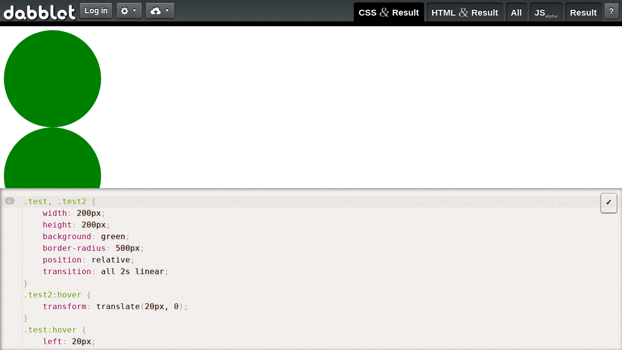

--- FILE ---
content_type: text/html; charset=UTF-8
request_url: https://dabblet.com/gist/2204160
body_size: 1930
content:
<!DOCTYPE html>
<html lang="en">
<head>

<meta charset="utf-8" />
<title>dabblet.com</title>
<meta name="author" content="Lea Verou" />
<meta name="description" content="An interactive CSS playground and code sharing tool. Dabblet saves to Github gists and offers many conveniences for CSS editing." />
<meta name="viewport" content="width=device-width, initial-scale=1" />

<link rel="stylesheet" href="/style/global.css" />
<link rel="stylesheet" href="/style/style.css" />
<script src="/code/prefixfree.min.js"></script>

<script>window._gaq = [['_setAccount', 'UA-27750908-1'], ['_trackPageview']];</script>
<script src="https://www.google-analytics.com/ga.js" async></script>

</head>
<body>

<header>
	<h1><a href="/">dabblet</a></h1>

	<div class="with-inactive-dropdown">
		<a id="currentuser" target="_blank" class="user button">Log in</a>
		<menu class="dropdown">
			<a href="/user/" target="_blank" class="command my-profile">My profile</a>
			<a href="/" onclick="Dabblet.user.logout()" class="command">Log out</a>
		</menu>
	</div>

	<div class="with-dropdown">
		<button class="with-symbol" title="Settings">⚙</button>
		<form id="settings" class="dropdown">
			<fieldset id="view">
				<legend>View settings</legend>

				<div class="segmented-control">
					<input type="radio" name="view" value="split" id="view-split" checked data-scope="file" />
					<label for="view-split" class="button" title="Horizontal split">Horizontal</label>

					<input type="radio" name="view" value="split-vertical" id="view-split-vertical" data-scope="file" />
					<label for="view-split-vertical" class="button" title="Vertical split">Vertical</label>

					<input type="radio" name="view" value="separate" id="view-separate" data-scope="file" />
					<label for="view-separate" class="button" title="Separate">Separate</label>
				</div>

				<label class="font-size slider" title="Font size">
					<span title="Smaller">A</span>
					<input type="range" name="fontsize" min="50" max="200" value="100" step="10" data-scope="file" />
					<span title="Larger">A</span>
				</label>

				<label class="checkbox">
					<input type="checkbox" name="seethrough" value="1" data-scope="file" />
					See-through code
				</label>
			</fieldset>

			<fieldset>
				<legend>Libraries</legend>
				<label class="checkbox">
					<input type="checkbox" name="prefixfree" value="1" data-scope="file" checked />
					Use -prefix-free
				</label>
			</fieldset>
		</form>
	</div>

	<div class="with-dropdown" id="cloud">
		<button id="save-button" class="with-symbol" title="Save">☁</button>
		<menu class="dropdown">
			<a href="/" onclick="Dabblet.wipe()" class="command" data-keyboard="⌘N">New dabblet</a>

			<hr />

			<a id="save-cmd" tabindex="0" class="command" data-keyboard="⌘S" data-disabled>Save</a>
			<a onclick="gist.save({forceNew: true})" id="save-new-cmd" class="command" tabindex="0" data-disabled>Save as new</a>
			<a onclick="gist.save({anon: true})" class="command" tabindex="0">Save anonymously</a>

			<hr />

			<a data-href="https://gist.github.com/{gist-id}/{gist-rev}" target="_blank" class="command" data-disabled>View gist</a>
			<a data-href="https://result.dabblet.com/gist/{gist-id}/{gist-rev}" class="command" target="_blank" aria-hidden="true">View full page result</a>
			<a class="user command" target="_blank" aria-hidden="true" id="gist-user"></a>
		</menu>
	</div>

	<div class="controls-group">
		<a class='button' href='/help/' target='_blank' title='Help &amp; credits'>?</a>
		<div class="tabs">
			<input type="radio" name="page" value="css" id="page-css" data-scope="file" />
			<label for="page-css" title="⌘1" class="tab">
				<span class="title">CSS
					<span class="if-not-separate"><i class="amp">&amp;</i> Result</span>
				</span>
			</label>

			<input type="radio" name="page" value="html" id="page-html" data-scope="file" />
			<label for="page-html" title="⌘2" class="tab">
				<span class="title">HTML
					<span class="if-not-separate"><i class="amp">&amp;</i> Result</span>
				</span>
			</label>

			<input type="radio" name="page" value="all" id="page-all" checked data-scope="file" />
			<label for="page-all" title="⌘3" class="tab">
				<span class="title">All</span>
			</label>

			<input type="radio" name="page" value="javascript" id="page-javascript" data-scope="file" />
			<label for="page-javascript" title="⌘4" class="tab">
				<span class="title">JS<sub style="font-size: 50%; opacity: .6;">alpha</sub></span>
			</label>

			<input type="radio" name="page" value="result" id="page-result" data-scope="file" />
			<label for="page-result" title="⌘5" class="tab">
				<span class="title">Result</span>
			</label>
		</div>
	</div>
</header>

<iframe class="page" id="result" src="//preview.dabblet.com"></iframe>
<section id="css-container" class="editor page"><pre id="css" spellcheck="false" class="language-css" contenteditable>/**
 * The first commented line is your dabblet’s title
 */

background: #f06;
background: linear-gradient(45deg, #f06, yellow);
min-height: 100%;</pre></section>
<button title="Validate CSS" onclick="Dabblet.validate.CSS()" class="for-code css">✓</button>

<section id="html-container" class="editor page"><pre id="html" spellcheck="false" class="language-html" contenteditable>&lt;!-- content to be placed inside &lt;body>…&lt;/body> --></pre></section>
<button title="Validate HTML" onclick="Dabblet.validate.HTML()" class="for-code html">✓</button>

<section id="javascript-container" class="editor page"><pre id="javascript" spellcheck="false" class="language-javascript" contenteditable>// alert('Hello world!');</pre></section>
<button title="Run JavaScript (⌘↩)" onclick="Dabblet.update.JavaScript()" class="for-code javascript">▶</button>

<div id="color" class="previewer"></div>
<div id="abslength" class="previewer"></div>
<div id="time" class="previewer">
	<svg>
		<circle cx="32" cy="32" r="15.9">
			<animate attributeName="stroke-dasharray" values="0,500;100,500;0,500" dur="5s" repeatCount="indefinite" />
			<animate attributeName="stroke-dashoffset" values="0;0;-100" dur="5s" repeatCount="indefinite" />
		</circle>
	</svg>
</div>
<div id="angle" class="previewer">
	<svg>
		<circle cx="32" cy="32" r="15.9" stroke-dasharray="0,500" />
	</svg>
</div>
<div id="fontfamily" class="previewer">(ABCabc123&amp;@%)
(ABCabc123&amp;@%)</div>
<div id="gradient" class="previewer"><div></div></div>
<div id="easing" class="previewer">
	<svg width="100" height="100" viewBox="-20 -20 140 140">
		<defs>
			<marker id="marker" viewBox="0 0 4 4" refX="2" refY="2" markerUnits="strokeWidth">
				<circle cx="2" cy="2" r="1.5" />
			</marker>
		</defs>
		<path d="M0,100 C20,50, 40,30, 100,0" />
		<line x1="0" y1="100" x2="20" y2="50" />
		<line x1="100" y1="0" x2="40" y2="30" />
	</svg>
</div>
<div id="url" class="previewer"><img src="data:," alt="Loading…" /></div>
<div id="entity" class="previewer"></div>

<script src="/code/utopia.js"></script>
<script src="/code/selection.js"></script>
<script src="/code/prism.js"></script>
<script src="/code/code-highlight.js"></script>

<script src="/code/editor.js"></script>
<!--[if lte IE 9]><script src="/code/classList.min.js"></script><![endif]-->
<script src="/code/global.js"></script>
<script src="/code/dabblet.js"></script>

<script src="/code/previewers.js" async defer></script>

</body>
</html>


--- FILE ---
content_type: text/html; charset=UTF-8
request_url: https://preview.dabblet.com/
body_size: -12
content:
<!DOCTYPE html>
<html>
<head>
<meta charset="utf-8" />
<title>Dabblet result</title>
<style></style>
<script src="render.js"></script>
</head>
<body>
</body>
</html>

--- FILE ---
content_type: application/javascript; charset=UTF-8
request_url: https://dabblet.com/code/global.js
body_size: 2659
content:
/**
 * Stuff that runs on every page, not just the dabblet app
 */

var gist = {
	clientId: 'da931d37076424f332ef',

	oauth: [
		// Step 1: Ask permission
		function(callback){
			gist.oauth.callback = callback;

			// Use Netlify function endpoint for OAuth callback
			let redirectUri = location.origin + '/oauth';
			var popup = open('https://github.com/login/oauth/authorize' +
				'?client_id=' + gist.clientId +
				'&scope=gist,user' +
				'&redirect_uri=' + encodeURIComponent(redirectUri), 'popup', 'width=1015,height=500');
		},
		// Step 2: Get access token and store it
		function(token){
			if (token) {
				window.ACCESS_TOKEN = localStorage['access_token'] = token;

				gist.getUser(gist.oauth.callback);

			}
			else {
				alert('Authentication error');
			}

			gist.oauth.callback = null;
		}
	],

	request: function(o) {
		o.method = o.method || 'GET';
		o.id = o.id || '';
		o.rev = o.rev || '';
		o.accepted = o.accepted || [];

		var anon = o.anon || o.method === 'GET';

		if (!anon && !window.ACCESS_TOKEN) {
			gist.oauth[0](function(){
				gist.request(o);
			});
			return;
		}

		var path = o.path || 'gists' +
				(o.id? '/' + o.id : '') +
				(o.rev? '/' + o.rev : '') +
				(o.gpath || '');

		let headers = o.headers || {};

		if (window.ACCESS_TOKEN) {
			headers['Authorization'] = 'token ' + window.ACCESS_TOKEN;
		}

		$u.xhr({
			method: o.method,
			url: 'https://api.github.com/' + path + (!o.anon && window.ACCESS_TOKEN? '?access_token=' + ACCESS_TOKEN : ''),
			headers,
			callback: function(xhr) {
				var data = xhr.responseText? JSON.parse(xhr.responseText) : null;

				if (data && data.message && o.accepted.indexOf(xhr.status) === -1) {
					alert('Sorry, I got a ' + xhr.status + ' (' + data.message + ')');
				}
				else {
					o.callback && o.callback(data, xhr);
				}
			},
			data: o.data? JSON.stringify(o.data) : null
		});
	},

	getUser: function(callback) {
		gist.request({
			path: 'user',
			callback: function(data) {
				window.user = data;

				document.documentElement.classList.add('logged-in');

				$u.event.fire(window, 'gotUserInfo');

				callback && callback(data);
			}
		});
	},

	getUserHTML: function(user) {
		return '<img src="' + user.avatar_url + '">' + (user.name || user.login);
	},

	getUserURL: function(user) {
		return '/user/' + user.login;
	},

	save: function(options){
		options = options || {};

		var anonymous = options.anon || !window.user,
		    creatingNew = anonymous || options.forceNew;

		if (gist.id
		&& (!gist.user || !window.user || gist.user.id != user.id)
		&& !anonymous
		) {
			// If it doesn't belong to current user, fork first
			gist.fork(gist.id, gist.save, options.anon);
			return;
		}

		var id = gist.id || '',
			cssCode = css.textContent.trim(),
			htmlMarkup = html.textContent.trim(),
			jsCode = javascript.textContent.trim(),
			title = Dabblet.title(cssCode).trim();


		var files = {};

		if (cssCode ||  (!creatingNew && gist.files && gist.files['dabblet.css'])) {
			files['dabblet.css'] = cssCode? { content: cssCode } : null;
		}

		if (htmlMarkup ||  (!creatingNew && gist.files && gist.files['dabblet.html'])) {
			files['dabblet.html'] = htmlMarkup? { content: htmlMarkup } : null;
		}

		if (jsCode || (!creatingNew && gist.files && gist.files['dabblet.js'])) {
			files['dabblet.js'] = jsCode? { content: jsCode } : null;
		}

		files['settings.json'] = { 'content': JSON.stringify(Dabblet.settings.current(null, 'file')) };

		gist.request({
			anon: options.anon,
			id: creatingNew? null : id,
			method: 'POST',
			headers: {
				'Content-Type': 'application/json; charset=UTF-8'
			},
			callback: function(data, xhr) {
				if (data.id) {
					gist.update(data);
				}
			},
			data: {
				'description': title,
				'public': true,
				'files': files
			}
		});
	},

	fork: function(id, callback, anon) {
		gist.request({
			method: 'POST',
			gpath: '/fork',
			id: id || gist.id || null,
			headers: {
				'Content-Type': 'text/plain; charset=UTF-8'
			},
			callback: function(data, xhr) {
				if (data.id) {
					gist.update(data);

					callback && callback();
				}
			},
			data: {}
		});
	},

	load: function(id, rev){
		gist.request({
			id: id || gist.id,
			rev: rev || gist.rev,
			callback: function(data){
				gist.update(data);

				var files = gist.files = data.files;

				var cssFile = files['dabblet.css'],
					htmlFile = files['dabblet.html'],
					jsFile = files['dabblet.js'],
					settings = files['settings.json'];

				if (!cssFile || !htmlFile || !jsFile) {
					for (var filename in files) {
						var ext = filename.slice(filename.lastIndexOf('.'));

						if (!cssFile && ext == '.css') {
							cssFile = files[filename];
						}

						if (!htmlFile && ext == '.html') {
							htmlFile = files[filename];
						}

						if (!jsFile && ext == '.js') {
							jsFile = files[filename];
						}

						if (cssFile && htmlFile && jsFile) {
							break;
						}
					}
				}

				if (htmlFile) {
					html.textContent = htmlFile.content;
					html.onkeyup();
				}

				if (cssFile) {
					css.textContent = cssFile.content;
					css.onkeyup();
				}

				if (jsFile) {
					javascript.textContent = jsFile.content;
					javascript.onkeyup();

					// if (!Dabblet.embedded) {
						Dabblet.update.JavaScript();
					// }
				}

				var defaultSettings = Dabblet.settings.current();

				if (typeof localStorage.settings === 'string') {
					defaultSettings = $u.merge(defaultSettings, JSON.parse(localStorage.settings));
				}

				if (settings) {
					try {
						settings = JSON.parse(settings.content);
					}
					catch (e) {
						settings = {};
					}
				}
				else {
					settings = {};
				}

				Dabblet.settings.apply($u.merge(defaultSettings, settings));
			}
		});
	},

	// Update UI with fetched gist info
	// Does NOT update an existing gist. This is done by gist.save()
	update: function(data) {
		var id = data.id,
			rev = data.history && data.history[0] && data.history[0].version || '';

		if (gist.id != id) {
			gist.id = id;
			gist.rev = undefined;

			history.pushState(null, '', '/gist/' + id + location.search + location.hash);
		}
		else if (gist.rev && gist.rev !== rev) {
			gist.rev = rev;

			history.pushState(null, '', '/gist/' + id + '/' + rev + location.search + location.hash);
		}

		if (data.user || data.owner) {
			gist.user = data.user || data.owner;
		}

		var gistUser = window['gist-user'];
		if (gist.user && gist.user != window.user) {
			gistUser.innerHTML = gist.getUserHTML(gist.user);
			gistUser.href = gist.getUserURL(gist.user);
			gistUser.removeAttribute('aria-hidden');
		}
		else {
			gistUser.setAttribute('aria-hidden', 'true');
		}

		$$('a[data-href*="{gist-id}"]').forEach(function(a) {
			a.href = a.getAttribute('data-href')
						.replace(/\{gist-id\}/gi, id)
						.replace(/\{gist-rev\}/gi, rev);
			a.removeAttribute('data-disabled');
			a.removeAttribute('aria-hidden');
		});

		gist.saved = true;
	},

	_saved: true
};

Object.defineProperty(gist, 'saved', {
	get: function() {
		return this._saved;
	},

	set: function(saved) {
		saved = !!saved;

		if (saved === this._saved) {
			return;
		}

		this._saved = saved;

		if (saved) {
			document.body.removeAttribute('data-unsaved');
			window['save-cmd'].setAttribute('data-disabled', '');
		}
		else {
			document.body.setAttribute('data-unsaved', '');

			if (window.user) {
				window['save-cmd'].removeAttribute('data-disabled');
			}
		}
	}
});

var Dabblet = {
	version: '1.0.7',

	user: {
		login: function() {
			gist.oauth[0](function(user){
				Dabblet.user.afterLogin(user);
			});
		},

		afterLogin: function(user){
			var login = user.login;

			if (window.currentuser) {
				currentuser.innerHTML = gist.getUserHTML(user);
				currentuser.href = gist.getUserURL(user);
				currentuser.parentNode.className = currentuser.parentNode.className.replace('-inactive-', '-');
				$('.my-profile').href = '/user/' + user.login;
			}

			if (window['save-button']) {
				window['save-button'].onclick = window['save-cmd'].onclick = gist.save;
				window['save-cmd'].removeAttribute('data-disabled');
				window['save-new-cmd'].removeAttribute('data-disabled');
			}
		},

		logout: function() {
			if (confirm('Are you sure you want to log out?')) {
				localStorage.removeItem('access_token');
			}
		}
	}
};

window.ACCESS_TOKEN = localStorage['access_token'];

currentuser.onclick = function(){
	if (!this.hasAttribute('href')) {
		Dabblet.user.login();
	}
};

// Add loader to the page
if (!$('#loader')) {
	$u.element.create('div', {
		properties: { id: 'loader' },
		inside: 'body'
	});
}

document.addEventListener('DOMContentLoaded', function() {
	if (ACCESS_TOKEN) {
		gist.getUser(function(user){
			Dabblet.user.afterLogin(user);
		});
	}
});

(function() {

	// If only :focus and :checked bubbled...
	function ancestorClass(action, className, element) {
		var ancestor = element;

		do {
			ancestor = ancestor.parentNode;
			ancestor.classList[action](className);
		} while (ancestor && ancestor != document.body);
	}

	$u.event.bind('header a, header input, header button, header [tabindex="0"], pre', {
		focus: function(){
			ancestorClass('add', 'focus', this);
		},

		blur: function() {
			ancestorClass('remove', 'focus', this);
		}
	});

	// Supports CORS?
	if (!('withCredentials' in new XMLHttpRequest)) {
		document.documentElement.classList.add('no-cors');
	}

})();

--- FILE ---
content_type: application/javascript; charset=UTF-8
request_url: https://dabblet.com/code/previewers.js
body_size: 1434
content:
/**
 * Code for the value previewers
 */

(function(){

var _ = self.Previewer = function(id, updater, type) {
	_.s[id] = this;

	this.previewer = document.getElementById(id);
	this.updater = updater;
	this.type = type || 'css';
	this._token = null;

	Object.defineProperty(this, 'token', {
		get: function() {
			return this._token;
		},
		set: function(token) {
			// Hide all previewers except this
			if (token !== null) {
				_.hideAll(id);
			}

			var oldToken = this._token,
				changedToken = oldToken != token,
				previewer = this.previewer,
			    style = previewer.style;

			this._token = token;

			if (token && token.parentNode) {
				var valid = this.updater.call(previewer, token.textContent);

				if (valid) {
					previewer.classList.add('active');

					if (changedToken) {
						var offsets = $u.offset(token), property;


						if (offsets.top - previewer.offsetHeight > 0) {
							property = 'bottom';
							previewer.classList.remove('flipped');
						}
						else {
							property = 'top';
							previewer.classList.add('flipped');
						}

						style.bottom = style.top = '';
						style[property] = offsets[property] + token.offsetHeight + 'px';
						style.left = offsets.left + Math.min(200, token.offsetWidth/2) + 'px';
					}
				}
			}

			if (!token || !valid && oldToken) {
				previewer.classList.remove('active');
			}
		}
	});
};

_.prototype = {

};

_.s = {};

_.hideAll = function(except) {
	var all = _.s;

	for (var id in all) {
		if (!except || except !== id) {
			all[id].token = null;
		}
	}
};

_.get = function(token) {
	var type = (token && token.className.match(/^token ([\w-]+)/) || [])[1];

	return type in _.s? type : null;
};

_._active = null;
Object.defineProperty(_, 'active', {
	get: function() {
 return this._active;
},
	set: function(token) {
		var oldToken = this._active;

		this._active = token;

		if (oldToken) {
			oldToken.removeAttribute('data-active');
		}

		if (token) {
			token.setAttribute('data-active', '');
		}
	}
});

})();

/**
 * Define previewers
 */
new Previewer('color', function(code) {
	var style = this.style;

	style.backgroundColor = '';
	style.backgroundColor = code;

	return !!style.backgroundColor;
});

new Previewer('abslength', function(code) {
	var style = this.style,
		abs = code.replace(/^-/, '');

	style.width = '';
	style.width = abs;

	var valid = !!style.width;

	if (valid) {
		var num = parseFloat(abs),
			unit = (code.match(/[a-z]+$/i) || [])[0];

		style.marginLeft = -num/2 + unit;

		style.display = 'block';
		var width = this.offsetWidth;
		style.display = '';

		if (width > innerWidth || width < 9) {
			valid = false;
		}
		else {
			var size = width < 20? 'small' : 'normal';
			this.setAttribute('data-size', size);
		}
	}

	return valid;
});

new Previewer('time', function(code) {
	if (code === '0s') {
		return false;
	}

	var num = parseFloat(code),
		unit = (code.match(/[a-z]+$/i) || [])[0];

	$$('animate', this).forEach(function(animation) {
		animation.setAttribute('dur', 2*num + unit);
	});

	return true;
});

new Previewer('angle', function(code) {
	var num = parseFloat(code),
		unit = (code.match(/[a-z]+$/i) || [])[0],
		max, percentage;

	switch (unit) {
		case 'deg':
			max = 360;
			break;
		case 'grad':
			max = 400;
			break;
		case 'rad':
			max = 2 * Math.PI;
			break;
		case 'turn':
			max = 1;
	}

	percentage = 100 * num/max;
	percentage %= 100;

	this[(num < 0? 'set' : 'remove') + 'Attribute']('data-negative', '');

	$('circle', this).setAttribute('stroke-dasharray', Math.abs(percentage) + ',500');

	return true;
});

new Previewer('fontfamily', function(code) {
	var style = this.style;

	style.fontFamily = '';
	style.fontFamily = code;

	return !!style.fontFamily;
});

new Previewer('gradient', function(code) {
	var inner = this.firstChild,
		style = inner.style;

	style.cssText = StyleFix.fix('background-image: ' + code);

	return !!style.backgroundImage;
});

new Previewer('easing', function(code) {
	code = ({
		'linear': '0,0,1,1',
		'ease': '.25,.1,.25,1',
		'ease-in': '.42,0,1,1',
		'ease-out': '0,0,.58,1',
		'ease-in-out':'.42,0,.58,1'
	})[code] || code;

	var p = code.match(/-?\d*\.?\d+/g);

	if (p.length === 4) {
		p = p.map(function(p, i) {
 return (i % 2? 1 - p : p) * 100;
});

		$('path', this).setAttribute('d', 'M0,100 C' + p[0] + ',' + p[1] + ', ' + p[2] + ',' + p[3] + ', 100,0');

		var lines = $$('line', this);

		lines[0].setAttribute('x2', p[0]);
		lines[0].setAttribute('y2', p[1]);
		lines[1].setAttribute('x2', p[2]);
		lines[1].setAttribute('y2', p[3]);

		return true;
	}

	return false;
});

new Previewer('url', function(code) {
	var href = code.replace(/^url\(('|")?|('|")?\)$/g, ''),
		img = $('img', this),
		that = this;

	img.src = href;

	img.onload = function() {
		this.className = '';
		that.style.marginLeft = '-' + this.offsetWidth/2 + 'px';
	};

	img.onerror = function() {
		this.onload();
		this.className = 'error';
	};

	return true;
});

new Previewer('entity', function(code) {
	if (code.charAt(0) === '\\') {
		this.textContent = String.fromCharCode(parseInt(code.slice(1), 16));
	}
	else {
		this.innerHTML = code;
	}

	return this.textContent.length === 1;
});

--- FILE ---
content_type: application/javascript; charset=UTF-8
request_url: https://dabblet.com/code/selection.js
body_size: 351
content:
(function(){

Object.defineProperty(HTMLPreElement.prototype, 'selectionStart', {
	get: function() {
		var selection = getSelection();

		if (selection.rangeCount) {
			var range = selection.getRangeAt(0),
				element = range.startContainer,
				container = element,
				offset = range.startOffset;

			if (!(this.compareDocumentPosition(element) & 0x10)) {
				return 0;
			}

			do {
				while (element = element.previousSibling) {
					if (element.textContent) {
						offset += element.textContent.length;
					}
				}

				element = container = container.parentNode;
			} while (element && element != this);

			return offset;
		}
		else {
			return 0;
		}
	},

	enumerable: true,
	configurable: true
});

Object.defineProperty(HTMLPreElement.prototype, 'selectionEnd', {
	get: function() {
		var selection = getSelection();

		if (selection.rangeCount) {
			return this.selectionStart + (selection.getRangeAt(0) + '').length;
		}
		else {
			return 0;
		}
	},

	enumerable: true,
	configurable: true
});

HTMLPreElement.prototype.setSelectionRange = function(ss, se) {
	var range = document.createRange(),
	    offset = findOffset(this, ss);

	range.setStart(offset.element, offset.offset);

	if (se && se != ss) {
		offset = findOffset(this, se);
	}

	range.setEnd(offset.element, offset.offset);

	var selection = window.getSelection();
	selection.removeAllRanges();
	selection.addRange(range);
};

function findOffset(root, ss) {
	if (!root) {
		return null;
	}

	var offset = 0,
		element = root;

	do {
		var container = element;
		element = element.firstChild;

		if (element) {
			do {
				var len = element.textContent.length;

				if (offset <= ss && offset + len > ss) {
					break;
				}

				offset += len;
			} while (element = element.nextSibling);
		}

		if (!element) {
			// It's the container's lastChild
			break;
		}
	} while (element && element.hasChildNodes() && element.nodeType != 3);

	if (element) {
		return {
			element: element,
			offset: ss - offset
		};
	}
	else if (container) {
		element = container;

		while (element && element.lastChild) {
			element = element.lastChild;
		}

		if (element.nodeType === 3) {
			return {
				element: element,
				offset: element.textContent.length
			};
		}
		else {
			return {
				element: element,
				offset: 0
			};
		}
	}

	return {
		element: root,
		offset: 0,
		error: true
	};
}

})();

--- FILE ---
content_type: application/javascript; charset=UTF-8
request_url: https://dabblet.com/code/incrementable.js
body_size: 1018
content:
/**
 * Script for making multiple numbers in a textfield incrementable/decrementable (like Firebug's CSS values)
 * @author Lea Verou
 * @version 1.1
 */
 
(function(){

/**
 * Constructor
 * @param textField {HTMLElement} An input or textarea element
 * @param multiplier {Function} A function that accepts the event object and returns the multiplier or 0 for nothing to happen.
 */
var _ = window.Incrementable = function(textField, multiplier, units) {
	var me = this;

	this.textField = textField;
	
	this.step = +textField.getAttribute('step') || 
				+textField.getAttribute('data-step') || 1;

	this.multiplier = multiplier || function(evt) {
		if (evt.shiftKey) { return 10; }
		
		if (evt.ctrlKey) { return .1; }
		
		return 1;
	}

	if (units) {
		this.units = units;
	}
	
	this.changed = false;

	this.textField.addEventListener('keydown', function(evt) {
		var multiplier = me.multiplier(evt);
		
		if (multiplier && (evt.keyCode == 38 || evt.keyCode == 40)) {
			me.changed = false;
			
			// Up or down arrow pressed, check if there's something
			// increment/decrement-able where the caret is
			var caret = this.selectionStart,
			    text = this.value,
			    regex = new RegExp('^([\\s\\S]{0,' + caret + '}[^-0-9\\.])?(-?[0-9]*(?:\\.?[0-9]+)(?:' + me.units + '))\\b', 'i'),
			    property = 'value' in this? 'value' : 'textContent';
			
			this[property] = this[property].replace(regex, function($0, $1, $2) {
				$1 = $1 || '';
				if ($1.length <= caret && $1.length + $2.length >= caret) {
					
					var stepValue = me.stepValue($2, evt.keyCode == 40, multiplier);
					caret = caret + (stepValue.length - $2.length);
					
					me.changed = {
						add: stepValue,
						del: $2,
						start: $1.length
					};

					return $1 + stepValue;
				}
				else {
					return $1 + $2;
				}
			});

			if (me.changed) {
				this.setSelectionRange(caret, caret);
				
				evt.preventDefault();
				evt.stopPropagation();
				
				// Fire input event
				var evt = document.createEvent("HTMLEvents");
				
				evt.initEvent('input', true, true );
				
				evt.add = me.changed.add;
				evt.del = me.changed.del;
				evt.start = me.changed.start;
				evt.incrementable = true;
		
				this.dispatchEvent(evt);
			}
		}
	}, false);

	this.textField.addEventListener('keypress', function(evt) {
		if (me.changed && (evt.keyCode == 38 || evt.keyCode == 40))
			evt.preventDefault();
			evt.stopPropagation();
			me.changed = false;
	}, false);
}

_.prototype = {
	/**
	 * Gets a <length> and increments or decrements it
	 */
	stepValue: function(length, decrement, multiplier) {
		var val = parseFloat(length),
			offset = (decrement? -1 : 1) * (multiplier || 1) * this.step,
			valPrecision = precision(val),
			offsetPrecision = precision(offset);
		
		// Prevent rounding errors
		var newVal = (parseFloat((val + offset).toPrecision(
			Math.max(valPrecision.integer, offsetPrecision.integer) +
			Math.max(valPrecision.decimals, offsetPrecision.decimals)
		)));
		
		return newVal + length.replace(/^-|[0-9]+|\./g, '');
	},

	units: '|%|deg|px|r?em|ex|ch|in|cm|mm|pt|pc|vmin|vmax|vw|vh|gd|m?s'
};

function precision(number) {
	number = (number + '').replace(/^0+/, '');
	
	var dot = number.indexOf('.');
	
	if (dot === -1) {
		return {
			integer: number.length,
			decimals: 0
		};
	}
	
	return {
		integer: dot,
		decimals: number.length - 1 - dot
	};
}

})();

--- FILE ---
content_type: application/javascript; charset=UTF-8
request_url: https://dabblet.com/code/utopia.js
body_size: 3041
content:
/**
 * Utopia: A JavaScript util library that assumes modern standards support and doesn't fix any browser bugs
 * @author Lea Verou (http://lea.verou.me)
 * MIT license (http://www.opensource.org/licenses/mit-license.php)
 * Last update: 2012-4-29
 */
 
function $(expr, con) {
	return typeof expr === 'string'? (con || document).querySelector(expr) : expr;
}

function $$(expr, con) {
	return Array.prototype.slice.call((con || document).querySelectorAll(expr));
}

// Make each ID a global variable
// Many browsers do this anyway (it’s in the HTML5 spec), so it ensures consistency
$$('[id]').forEach(function(element) { window[element.id] = element; });

// Array#splice but for strings
String.prototype.splice = function(i, remove, add) {
	remove = +remove || 0;
	add = add || '';
	
	return this.slice(0,i) + add + this.slice(i + remove);
};

(function(){

var _ = window.Utopia = {
	/**
	 * Returns the [[Class]] of an object in lowercase (eg. array, date, regexp, string etc)
	 * Caution: Results for DOM elements and collections aren't reliable.
	 * @param {Object} obj
	 *
	 * @return {String}
	 */
	type: function(obj) {
		if(obj === null) { return 'null'; }

		if(obj === undefined) { return 'undefined'; }

		var ret = Object.prototype.toString.call(obj).match(/^\[object\s+(.*?)\]$/)[1];

		ret = ret? ret.toLowerCase() : '';

		if(ret == 'number' && isNaN(obj)) {
			return 'NaN';
		}

		return ret;
	},

	/**
	 * Iterate over the properties of an object. Checks whether the properties actually belong to it.
	 * Can be stopped if the function explicitly returns a value that isn't null, undefined or NaN.
	 * 
	 * @param obj {Object} The object to iterate over
	 * @param func {Function} The function used in the iteration. Can accept 2 parameters: one of the
	 * 							value of the object and one for its name.
	 * @param context {Object} Context for the above function. Default is the object being iterated.
	 *
	 * @return {Object} Null or the return value of func, if it broke the loop at some point.
	 */
	each: function(obj, func, context) {
		if(!_.type(func) == 'function') {
			throw Error('The second argument in Utopia.each() must be a function');
		};

		context = context || obj;

		for (var i in obj) {
			if(obj.hasOwnProperty && obj.hasOwnProperty(i)) {
				var ret = func.call(context, obj[i], i);

				if(!!ret || ret === 0 || ret === '') {
					return ret;
				}
			}
		}

		return null;
	},

	/**
	 * Copies the properties of one object onto another.
	 * When there is a collision, the later one wins
	 *
	 * @return {Object} destination object
	 */
	merge: function(objects) {
		var ret = {};
		
		for(var i=0; i<arguments.length; i++) {
			var o = arguments[i];
			
			for(var j in o) {
				ret[j] = o[j];
			}
		}
		
		return ret;
	},
	
	/**
	 * Copies the properties of one or more objects onto the first one
	 * When there is a collision, the first object wins
	 */
	attach: function(object, objects) {
		for(var i=0; i<arguments.length; i++) {
			var o = arguments[i];
			
			for(var j in o) {
				if(!(j in object)) {
					object[j] = o[j];
				}
			}
		}
		
		return object;
	},
	
	element: {
		/**
		 * Creates a new DOM element
		 * @param options {Object} A set of key/value pairs for attributes, properties, contents, placement in the DOM etc
		 * @return The new DOM element
		 */
		create: function() {
			var options;

			if(_.type(arguments[0]) === 'string') {
				if(_.type(arguments[1]) === 'object') {
					// Utopia.element.create('div', { ... });
					options = arguments[1];
					options.tag = arguments[0];
				}
				else {
					// Utopia.element.create('div', ...);
					options = {
						tag: arguments[0]
					};
					
					// Utopia.element.create('div', [contents]);
					if(_.type(arguments[1]) === 'array') {
						options.contents = arguments[1];
					}
					// Utopia.element.create('div', 'Text contents');
					else if(_.type(arguments[1]) === 'string' || _.type(arguments[1]) === 'number') {
						options.contents = ['' + arguments[1]];
					}
				}
			}
			else {
				options = arguments[0];
			}
			
			var namespace = options.namespace || '', element;
			
			if(namespace) {
				element = document.createElementNS(namespace, options.tag);
			}
			else {
				element = document.createElement(options.tag);
			}
			
			if(options.className) {
				options.properties = options.properties || {};
				options.properties.className = options.className;
			}
			
			// Set properties, attributes and contents
			_.element.set(element, options);
			
			// Place the element in the DOM (inside, before or after an existing element)
			// This could be a selector
			if(options.inside) {
				$(options.inside).appendChild(element);
			}
			else if(options.before) {
				var before = $(options.before);
				
				before.parentNode.insertBefore(element, before)
			}
			else if(options.after) {
				var after = $(options.after);
				
				after.parentNode.insertBefore(element, after.nextSibling)
			}
			
			return element;
		},
		
		set: function(element, options) {
			_.element.prop(element, options.properties || options.prop);
					
			_.element.attr(element, options.attributes || options.attr);
			
			_.element.contents(element, options.contents);
	
			return element;
		},
		
		prop: function (element, properties) {
			if (properties) {
				for (var prop in properties) {
					try { // Bloody IE <= 9
						element[prop] = properties[prop];
					}
					catch(e) {}
				}
			}
			
			return element;
		},
		
		attr: function (element, attributes) {
			if (attributes) {
				for (attr in attributes) {
					element.setAttribute(attr, attributes[attr]);
				}
			}
			
			return element;
		},
		
		/**
		 * Sets an element’s contents
		 * Contents could be: One or multiple (as an array) of the following:
		 *			- An object literal that will be passed through Utopia.element.create
		 *			- A string or number, which will become a text node
		 *			- An existing DOM element
		 */
		contents: function (element, contents, where) {
			if(contents || contents === 0) {
				if (_.type(contents) !== 'array') {
					contents = [contents];
				}
				
				var firstChild = element.firstChild;
				
				for (var i=0; i<contents.length; i++) {
					var content = contents[i], child;
					
					switch(_.type(content)) {
						case 'string':
							if(content === '') {
								continue;
							}
							// fall through
						case 'number':
							child = document.createTextNode(content);
							break;
						case 'object':
							child = _.element.create(content);
							break;
						default:
							child = content;

					}
					
					if(child) {
						if (!where || where === 'end') {
							element.appendChild(child);
						}
						else if (where === 'start') {
							element.insertBefore(child, firstChild);
						}
					}
				}	
			}
			
			return element;
		}
	},
	
	elements: {
		// set, attr, prop, contents functions from Utopia.element, but for multiple elements
	},
	
	event: {
		/**
		 * Binds one or more events to one or more elements
		 */
		bind: function(target, event, callback, traditional) {
			if(_.type(target) === 'string' || _.type(target) === 'array') {
				var elements = _.type(target) === 'string'? $$(target) : target;
				
				elements.forEach(function(element) {
					_.event.bind(element, event, callback, traditional);
				});
			}
			else if(_.type(event) === 'string') {
				if(traditional) {
					target['on' + event] = callback;
				}
				else {
					target.addEventListener(event, callback, false);
				}
			}
			else if(_.type(event) === 'array') {
				for (var i=0; i<event.length; i++) {
					_.event.bind(target, event[i], callback, arguments[2]);
				}
			}
			else {
				for (var name in event) {
					_.event.bind(target, name, event[name], arguments[2]);
				}
			}
		},
		
		/**
		 * Fire a custom event
		 */
		fire: function(target, type, properties) {
			if(_.type(target) === 'string' || _.type(target) === 'array') {
				var elements = _.type(target) === 'string'? $$(target) : target;
				
				elements.forEach(function(element) {
					_.event.fire(element, type, properties);
				});
			}
			else {
				var evt = document.createEvent("HTMLEvents");
		
				evt.initEvent(type, true, true );
				evt.custom = true;
		
				if(properties) {
					_.attach(evt, properties);
				}

				target.dispatchEvent(evt);
			}
		}
	},
	
	/**
	 * Helper for XHR requests
	 */
	xhr: function(o) {
		document.body.setAttribute('data-loading', '');
		
		var xhr = new XMLHttpRequest(),
			method = o.method || 'GET',
			data = o.data || '';
		
		o.headers = o.headers || {};
		
		xhr.open(method, o.url + (method === 'GET' && data? '?' + data : ''), !o.sync);
		
		if (method !== 'GET' && !o.headers['Content-type'] && !o.headers['Content-Type']) {
			xhr.setRequestHeader("Content-type", "application/x-www-form-urlencoded");
		}
		
		for (var header in o.headers) {
			xhr.setRequestHeader(header, o.headers[header]);
		}
		
		var callback = function() {
			document.body.removeAttribute('data-loading');
			
			o.callback(xhr);
		};
		
		xhr.onreadystatechange = function(){
			if (xhr.readyState === 4) {
				callback();
			}
		};
		
		xhr.send(method === 'GET'? null : data);
		
		return xhr;
	},
	
	/**
	 * Lazy loads an external script
	 */
	script: function(url, callback, doc) {
		doc = doc || document;
		
		return _.element.create('script', {
			properties: {
				src: url,
				async: true,
				onload: callback
			},
			inside: doc.documentElement
		});
	},
	
	/**
	 * Returns the absolute X, Y offsets for an element
	 */
	offset: function(element) {
	    var left = 0, top = 0, el = element;
	    
	    if (el.parentNode) {
			do {
				left += el.offsetLeft;
				top += el.offsetTop;
			} while ((el = el.offsetParent) && el.nodeType < 9);
			
			el = element;
			
			do {
				left -= el.scrollLeft;
				top -= el.scrollTop;
			} while ((el = el.parentNode) && !/body/i.test(el.nodeName));
		}
	
	    return {
			top: top,
	    	right: innerWidth - left - element.offsetWidth,
	    	bottom: innerHeight - top - element.offsetHeight,
	    	left: left,
	    };
	}
};

['set', 'prop', 'attr', 'contents'].forEach(function(method) {
	_.elements[method] = function(elements) {
		elements = _.type(elements) === 'string'? $$(elements) : Array.prototype.slice.call(elements);
		
		var args = Array.prototype.slice.call(arguments);
		args.shift(); // Remove the elements argument
		
		elements = elements.map(function(element) {
			return _.element[method](element, args);
		});
		
		return elements;
	}
});

})();

window.$u = window.$u || Utopia;

--- FILE ---
content_type: application/javascript; charset=UTF-8
request_url: https://dabblet.com/code/dabblet.js
body_size: 3647
content:
window.Dabblet = $u.attach({
	pages: {
		css: window['css-page'],
		html: window['html-page'],
		javascript: window['javascript-page'],
		result: result
	},

	title: function(code) {
		return (code && code.match(/^\/\*[\s\*\r\n]+(.+?)($|\*\/)/m) || [, 'Untitled'])[1];
	},

	wipe: function() {
		var question = 'Are you sure? You will lose ' +
						(gist.saved? '' : 'unsaved changes and ') +
						'your local draft.';

		if (confirm(question)) {
			localStorage.removeItem('dabblet.css');
			localStorage.removeItem('dabblet.html');
			localStorage.removeItem('dabblet.js');
			window.onbeforeunload = null;
			return true;
		}

		return false;
	},

	get popup() {
		return popup.src;
	},

	set popup(url) {
		if (url) {
			popup.src = url;
			popup.parentNode.style.display = 'block';
		}
		else {
			popup.src = '';
			popup.parentNode.style.display = '';
		}
	},

	validate: {
		HTML: function () {
			var code = '<!DOCTYPE html>\n<html>\n<head>\n' +
			           '<meta charset="utf-8">\n' +
			           '<title>' + Dabblet.title(css.textContent) + '</title>\n</head>\n<body>\n' +
			           html.textContent + '\n</body>\n</html>';

			var form = $u.element.create('form', {
				properties: {
					action: 'https://validator.w3.org/check',
					enctype: 'multipart/form-data',
					method: 'POST',
					target: '_blank'
				},
				contents: {
					tag: 'textarea',
					properties: {
						name: 'fragment',
						value: code
					}
				}
			});

			document.body.appendChild(form);
			form.submit();
			document.body.removeChild(form);

			form = null;
		},

		CSS: function () {
			var form = $u.element.create('form', {
				properties: {
					action: 'https://jigsaw.w3.org/css-validator/validator',
					method: 'POST',
					target: '_blank',
					enctype: 'multipart/form-data'
				},
				contents: {
					tag: 'textarea',
					properties: {
						name: 'text',
						value: css.textContent
					}
				}
			});

			document.body.appendChild(form);
			form.submit();
			document.body.removeChild(form);

			form = null;
		}
	},

	update: {
		CSS: function(code) {
			code = code || css.textContent;

			var title = Dabblet.title(code),
				raw = code.indexOf('{') > -1;

			result.contentWindow.postMessage(JSON.stringify({
				action: 'title',
				data: title + ' ✿ Dabblet result'
			}), '*');

			if (!raw) {
				code = 'html{' + code + '}';
			}

			var prefixfree = !!Dabblet.settings.cached.prefixfree;

			result.contentWindow.postMessage(JSON.stringify({
				action: 'css',
				data: prefixfree? StyleFix.fix(code, raw) : code
			}), '*');
		},

		HTML: function(code) {
			code = code || html.textContent;

			result.contentWindow.postMessage(JSON.stringify({
				action: 'html',
				data: code
			}), '*');

			Dabblet.update.JavaScript();
		},

		JavaScript: function(code) {
			code = code || javascript.textContent;

			result.contentWindow.postMessage(JSON.stringify({
				action: 'javascript',
				data: code
			}), '*');
		}
	},

	settings: {
		cached: {},

		handlers: {
			page: function(page) {
				var currentid = document.body.getAttribute('data-page'),
					current = window[currentid],
					input = window['page-' + page],
					pre = window[page] || css;

				if (currentid == page) {
					return;
				}

				if (current) {
					var ss = current.selectionStart,
						se = current.selectionEnd;

					ss && current.setAttribute('data-ss', ss);
					se && current.setAttribute('data-se', se);
				}

				if (input && input.value != page || input.checked === false) {
					input.click();
				}

				document.body.setAttribute('data-page', page);

				self.Previewer && Previewer.hideAll();

				if (!Dabblet.embedded) {
					pre.focus && pre.focus();
				}

				var ss = pre.getAttribute('data-ss'),
					se = pre.getAttribute('data-se');

				if ((ss || se) && pre.setSelectionRange) {
					setTimeout(function(){
						pre.setSelectionRange(ss, se);
					}, 2);
				}
			},

			fontsize: function(size) {
				size = size || 100;

				$$('.editor.page').forEach(function(editor) {
					editor.style.fontSize = size + '%';
				});
			},

			prefixfree: function(enabled) {
				Dabblet.settings.cached.prefixfree = enabled;

				Dabblet.update.CSS();
			}
		},

		current: function(name, scope) {
			var settings = {};

			var selector = 'input[data-scope' +
							(scope? '="' + scope + '"' : '') + ']' +
							(name? '[name="' + name + '"]' : '');

			$$(selector).forEach(function(input){
				var name = input.name,
				    isToggle = input.type === 'radio' || input.type === 'checkbox';

				if (!(name in settings)) {
					// Assign default value
					settings[name] = input.hasAttribute('checked') || !isToggle? input.value : '';
				}

				if (isToggle) {
					if (input.checked) {
						settings[name] = input.value;
					}
					else if (input.type === 'checkbox') {
						settings[name] = '';
					}
				}
				else {
					settings[name] = input.value;
				}
			});

			return name? settings[name] : settings;
		},

		apply: function() {
			var settings;

			if (arguments.length === 0) {
				settings = this.current();
			}
			else if (arguments.length === 1) {
				settings = arguments[0];
			}
			else {
				settings = {};
				settings[arguments[0]] = arguments[1];
			}

			for (var name in settings) {
				this.applyOne(name, settings[name]);
			}

			// Set body classes for each setting
			$$('input[data-scope]').forEach(function(input){
				var name = input.name;

				if (input.type === 'radio') {
					(input.onclick = function(evt){
						if (this.checked) {
							Dabblet.settings.applyOne(name, this.value);
						}
					}).call(input);
				}
				else if (input.type === 'checkbox') {
					(input.onclick = function(evt){
						Dabblet.settings.applyOne(name, this.checked? this.value : '');
					}).call(input);
				}
				else {
					(input['oninput' in input? 'oninput' : 'onclick'] = function(evt){
						Dabblet.settings.applyOne(name, this.value);
					}).call(input);
				}
			});

			// Update cached settings
			this.cached = this.current();
		},

		applyOne: function(name, value) {
			var current = this.current(name),
				controls = document.getElementsByName(name);

			for (var i=0; i<controls.length; i++) {
				var control = controls[i];

				if (control.type === 'checkbox' || control.type === 'radio') {
					control.checked = control.value == value;
				}
				else {
					control.value = value;
				}
			}

			if (name in this.handlers) {
				this.handlers[name](value);
			}
			else {
				var attribute = 'data-' + name;

				if (value === '') {
					document.body.removeAttribute(attribute);
				}
				else {
					document.body.setAttribute(attribute, value);
				}
			}

			// Super-dirty fix for Safari bug. See issue #7. Gonna wash hands now, kthxbai
			if (PrefixFree.Prefix === 'Webkit') {
				document.body.style.WebkitAnimation = 'bugfix infinite 1s';
				setTimeout(function(){
					document.body.style.WebkitAnimation = '';
				}, 1);
			}

			// Update localStorage if not in gist
			if (!gist.id) {
				var stored = localStorage.settings? JSON.parse(localStorage.settings) : {};

				if (!(name in stored) || stored[name] != value) {
					stored[name] = value;
					localStorage.settings = JSON.stringify(stored);
				}
			}

			// Update cached settings
			this.cached[name] = value;
		}
	}
}, window.Dabblet);

window.onbeforeunload = function(){
	if (!gist.saved) {
		html.onkeyup();
		css.onkeyup();
		javascript.onkeyup();

		css.onblur();
		html.onblur();
		javascript.onblur();
		// return 'You have unsaved changes.';
	}
};

result.onload = function(){
	result.loaded = true;

	html.onkeyup();
	css.onkeyup();
	javascript.onkeyup();
};

// Fix Chrome bug
setTimeout(function(){
	if (!result.loaded) {
		result.onload();
	}
}, 500);

document.addEventListener('DOMContentLoaded', function() {
	var a = $('h1 > a');

	if (parent !== window) {
		Dabblet.embedded = true;
		document.body.setAttribute('data-embedded', '');

		a.href = '';
		a.target = '_blank';
		a.title = 'Go to full page dabblet';
	}
	else {
		a.onclick = Dabblet.wipe;
		a.title = 'New dabblet';
	}

	var path = location.pathname.slice(1);

	if (path) {
		// Viewing a gist?
		var parts = path.match(/\bgist\/([\da-f]+)(?:\/([\da-f]+))?/i);
		if (parts) {
			if ('withCredentials' in new XMLHttpRequest) {
				gist.id = parts[1];
				gist.rev = parts[2];
				css.textContent = html.textContent = javascript.textContent = '';
				gist.load();
			}
			else {
				// CORS not supported, redirect to full page result (see #162)
				location.href = location.href.replace('://', '://result.');
			}
		}
	}

	if (!gist.id) {
		if (!/\bpost\b/.test(document.body.className)) {
			if (typeof localStorage['dabblet.css'] === 'string') {
				css.textContent = localStorage['dabblet.css'];
			}

			if (typeof localStorage['dabblet.html'] === 'string') {
				html.textContent = localStorage['dabblet.html'];
			}

			if (typeof localStorage['dabblet.js'] === 'string') {
				javascript.textContent = localStorage['dabblet.js'];

			}
		}

		Dabblet.update.JavaScript();

		if (typeof localStorage.settings === 'string') {
			Dabblet.settings.apply(JSON.parse(localStorage.settings));
		}
		else {
			Dabblet.settings.apply();
		}
	}
});

$$('.editor.page > pre').forEach(function(editor){
	new Editor(editor);

	$u.event.bind(editor, 'contentchange', function(evt) {
		var keyCode = evt.keyCode,
		    id = this.id,
		    code = this.textContent;

		if (id === 'css') {
			document.title = Dabblet.title(code) + ' ✿ dabblet.com';

			Dabblet.update.CSS(code);
		}
		else if (id === 'html') {
			Dabblet.update.HTML(code);
		}

		if (keyCode) {
			gist.saved = false;

			if (id === 'javascript') {
				if (Dabblet.jserror) {
					Dabblet.jserror.className = '';
				}
			}
		}
	});

	$u.event.bind(editor.parentNode, 'click', function(evt) {
		$('pre', this).focus();

		evt.stopPropagation();
	});

	$u.event.bind(editor, 'blur', function (evt) {
		if (!gist.saved) {
			// Save draft
			localStorage['dabblet.css'] = css.textContent;
			localStorage['dabblet.html'] = html.textContent;
			localStorage['dabblet.js'] = javascript.textContent;
		}
	});
});

// Note: Has to be keydown to be able to cancel the event
document.addEventListener('keydown', function(evt) {
	var code = evt.keyCode,
		character = String.fromCharCode(code),
		cmdOrCtrl = evt.metaKey || evt.ctrlKey;

	if (cmdOrCtrl && !evt.altKey) {
		switch (character) {
			case 'S':
				gist.save();
				evt.preventDefault();
				return false;
			case 'N':
				if (Dabblet.wipe()) {
					location.pathname = '/';
				}
				evt.preventDefault();
				return false;
			case '1':
				var page = 'css';
				break;
			case '2':
				var page = 'html';
				break;
			case '3':
				var page = 'all';
				break;
			case '4':
				var page = 'javascript';
				break;
			case '5':
				var page = 'result';
				break;
		}

		if (code == 13) {
			Dabblet.update.JavaScript();
			evt.stopPropagation();
			evt.preventDefault();
			return false;
		}

		var currentPage = Dabblet.settings.current('page');

		if (evt.shiftKey) {
			if (code === 219) {
				// Go to previous tab
				var page = ({
					'html': 'css',
					'all': 'html',
					'result': 'all'
				})[currentPage];
			}
			else if (character === ']' || code === 221) {
				// Go to next tab
				var page = ({
					'css': 'html',
					'html': 'all',
					'all': 'result'
				})[currentPage];
			}
		}

		if (page) {
			if (currentPage !== page) {
				Dabblet.settings.applyOne('page', page);

				evt.stopPropagation();
				evt.preventDefault();

				// Blur the focus so it doesn't end up on the result <iframe>,
				// which would stop propogation of further keypress events.
				if (page === 'result') {
					document.activeElement.blur();
				}
				return false;
			}
		}

		if ([48, 187, 189].indexOf(code) > -1 // 0, +, -
			&& /^pre$/i.test(document.activeElement.nodeName)) {
			var fontSize;

			if (code === 48) {
				fontSize = 100;
			}
			else {
				fontSize = (code == 187? 10 : -10) + +Dabblet.settings.current('fontsize');
			}

			Dabblet.settings.applyOne('fontsize', fontSize);

			return false;
		}
	}

	if (code == 27) { // Esc
		var active = document.activeElement;

		if (active && active != document.body && active.blur) {
			active.blur();
			return false;
		}
		else if (location.hash) {
			location.hash = '';
		}
	}

	if (code == 112) { // F1
		location.hash = '#help';
		return false;
	}
}, true);

onmessage = function(evt) {
	// Support localhost with any port, main domain, and Netlify preview deployments
	const allowedOriginPatterns = [
		/^https?:\/\/localhost(:\d+)?$/,
		/^https?:\/\/dabblet\.com$/,
		/^https:\/\/dabblet\.netlify\.app$/,
		/^https:\/\/.*--dabblet\.netlify\.app$/  // Netlify branch previews
	];
	
	const isAllowed = allowedOriginPatterns.some(pattern => pattern.test(evt.origin));
	
	if (isAllowed) {
		var info = JSON.parse(evt.data),
		    data = info.data;

		switch (info.action) {
			case 'jserror':
				Dabblet.jserror = Dabblet.jserror || $u.element.create('div', {
					properties: {
						id: 'jserror'
					},
					inside: document.body
				});

				Dabblet.jserror.className = 'active';
				Dabblet.jserror.innerHTML = (data.lineNumber? '<span class="line-number">' + data.lineNumber + '</span>' : '') +
						                    (data.name? '<strong>' + data.name + '</strong>: ' : '') +
						                    (data.message || 'JavaScript Error');
		}
	}
};

(function() {
	// Supports sliders?
	var slider = $u.element.create('input', {
		prop: {
			type: 'range'
		}
	});

	if (slider.type === 'range') {
		document.documentElement.classList.add('supports-range');
	}

})();

--- FILE ---
content_type: application/javascript; charset=UTF-8
request_url: https://preview.dabblet.com/render.js
body_size: 276
content:
var style = document.querySelector('style');

var domLoaded = false;

document.addEventListener('DOMContentLoaded', function() {
	domLoaded = true;
});

onmessage = function(evt) {
	// Support localhost with any port, main domain, and Netlify preview deployments
	const allowedOriginPatterns = [
		/^https?:\/\/localhost(:\d+)?$/,
		/^https?:\/\/dabblet\.com$/,
		/^https:\/\/dabblet\.netlify\.app$/,
		/^https:\/\/.*--dabblet\.netlify\.app$/  // Netlify branch previews
	];
	
	const isAllowed = allowedOriginPatterns.some(pattern => pattern.test(evt.origin));
	
	if (isAllowed) {
		var info = JSON.parse(evt.data),
		    data = info.data;

		switch (info.action) {
			case 'title':
				document.title = data;
				break;

			case 'css':
				style.textContent = data;
				break;

			case 'html':
				document.body.innerHTML = data;
				break;

			case 'javascript':
				if (domLoaded) {
					try {
						document.body.innerHTML = document.body.innerHTML;
						eval(data);
					}
					catch (e) {
						var lineNumber = e.lineNumber - 30 + 1 || (e.stack.match(/<anonymous>:(\d+):\d+/) || [,])[1];

						parent.postMessage(JSON.stringify({
							action: 'jserror',
							data: {
								name: e.name,
								message: e.message,
								lineNumber: lineNumber
							}
						}), '*');
					}
				}
				else {
					document.addEventListener('DOMContentLoaded', function() {
						onmessage(evt);
					});
				}
		}
	}
};